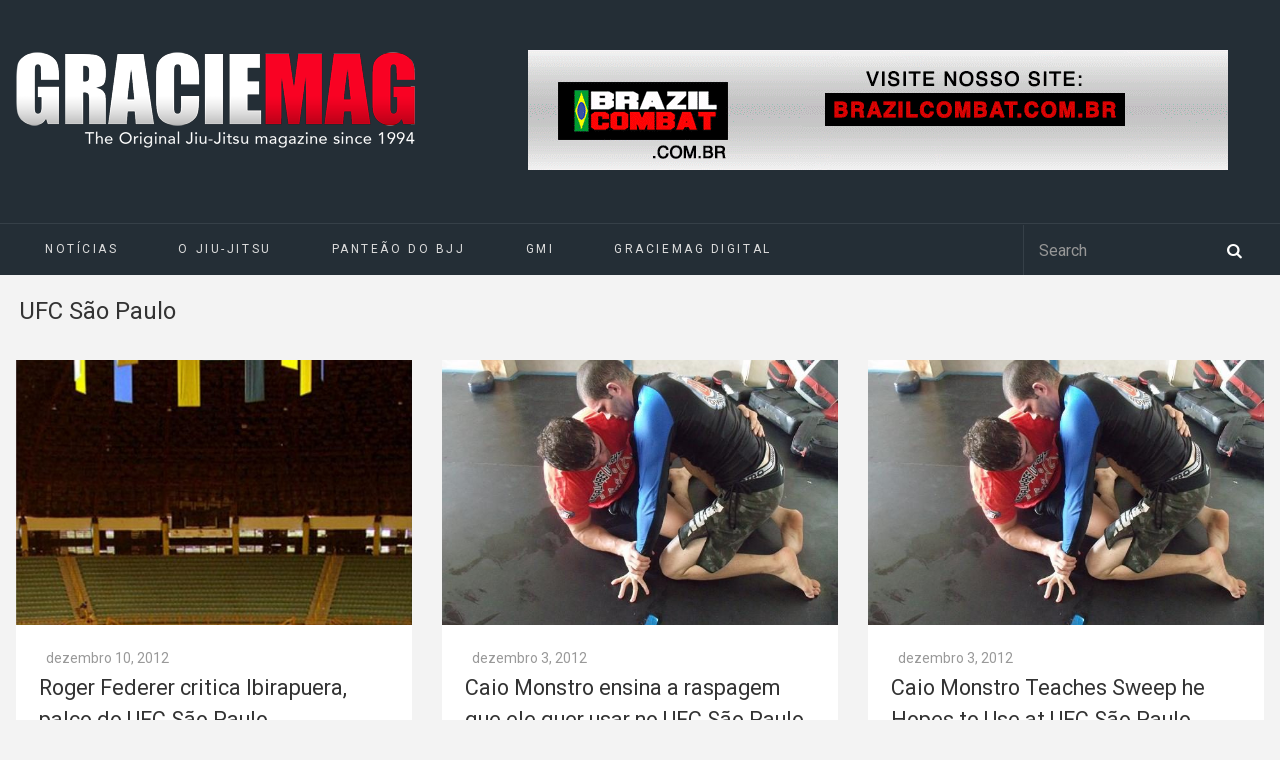

--- FILE ---
content_type: text/html; charset=UTF-8
request_url: https://www.graciemag.com/tag/ufc-sao-paulo/page/7/
body_size: 12832
content:
<!DOCTYPE html>
<html dir="ltr" lang="pt-BR" prefix="og: https://ogp.me/ns#">

<head>
	<meta charset="UTF-8">
		<meta name="viewport" content="width=device-width, initial-scale=1">
				<title>UFC São Paulo | Graciemag - Part 7Graciemag</title>
		<link rel="pingback" href="https://www.graciemag.com/xmlrpc.php">
	<!--[if lt IE 9]>
		<script src="https://www.graciemag.com/wp-content/themes/wpex-luxmag/js/plugins/html5.js"></script>
	<![endif]-->
	
		<!-- All in One SEO 4.9.3 - aioseo.com -->
	<meta name="robots" content="noindex, nofollow, max-image-preview:large" />
	<link rel="canonical" href="https://www.graciemag.com/tag/ufc-sao-paulo/page/7/" />
	<link rel="prev" href="https://www.graciemag.com/tag/ufc-sao-paulo/page/6/" />
	<meta name="generator" content="All in One SEO (AIOSEO) 4.9.3" />
		<script type="application/ld+json" class="aioseo-schema">
			{"@context":"https:\/\/schema.org","@graph":[{"@type":"BreadcrumbList","@id":"https:\/\/www.graciemag.com\/tag\/ufc-sao-paulo\/page\/7\/#breadcrumblist","itemListElement":[{"@type":"ListItem","@id":"https:\/\/www.graciemag.com#listItem","position":1,"name":"In\u00edcio","item":"https:\/\/www.graciemag.com","nextItem":{"@type":"ListItem","@id":"https:\/\/www.graciemag.com\/tag\/ufc-sao-paulo\/#listItem","name":"UFC S\u00e3o Paulo"}},{"@type":"ListItem","@id":"https:\/\/www.graciemag.com\/tag\/ufc-sao-paulo\/#listItem","position":2,"name":"UFC S\u00e3o Paulo","item":"https:\/\/www.graciemag.com\/tag\/ufc-sao-paulo\/","nextItem":{"@type":"ListItem","@id":"https:\/\/www.graciemag.com\/tag\/ufc-sao-paulo\/page\/7#listItem","name":"P\u00e1gina 7"},"previousItem":{"@type":"ListItem","@id":"https:\/\/www.graciemag.com#listItem","name":"In\u00edcio"}},{"@type":"ListItem","@id":"https:\/\/www.graciemag.com\/tag\/ufc-sao-paulo\/page\/7#listItem","position":3,"name":"P\u00e1gina 7","previousItem":{"@type":"ListItem","@id":"https:\/\/www.graciemag.com\/tag\/ufc-sao-paulo\/#listItem","name":"UFC S\u00e3o Paulo"}}]},{"@type":"CollectionPage","@id":"https:\/\/www.graciemag.com\/tag\/ufc-sao-paulo\/page\/7\/#collectionpage","url":"https:\/\/www.graciemag.com\/tag\/ufc-sao-paulo\/page\/7\/","name":"UFC S\u00e3o Paulo | Graciemag - Part 7","inLanguage":"pt-BR","isPartOf":{"@id":"https:\/\/www.graciemag.com\/#website"},"breadcrumb":{"@id":"https:\/\/www.graciemag.com\/tag\/ufc-sao-paulo\/page\/7\/#breadcrumblist"}},{"@type":"Organization","@id":"https:\/\/www.graciemag.com\/#organization","name":"Graciemag","description":"The Original Brazilian Jiu-Jitsu Magazine \u2014 BJJ news","url":"https:\/\/www.graciemag.com\/"},{"@type":"WebSite","@id":"https:\/\/www.graciemag.com\/#website","url":"https:\/\/www.graciemag.com\/","name":"Graciemag","description":"The Original Brazilian Jiu-Jitsu Magazine \u2014 BJJ news","inLanguage":"pt-BR","publisher":{"@id":"https:\/\/www.graciemag.com\/#organization"}}]}
		</script>
		<!-- All in One SEO -->


<!-- Google Tag Manager by PYS -->
    <script data-cfasync="false" data-pagespeed-no-defer>
	    window.dataLayerPYS = window.dataLayerPYS || [];
	</script>
<!-- End Google Tag Manager by PYS --><script type='application/javascript'  id='pys-version-script'>console.log('PixelYourSite Free version 11.1.5.2');</script>
<link rel='dns-prefetch' href='//static.addtoany.com' />
<link rel='dns-prefetch' href='//fonts.googleapis.com' />
<link rel="alternate" type="application/rss+xml" title="Feed para Graciemag &raquo;" href="https://www.graciemag.com/feed/" />
<link rel="alternate" type="application/rss+xml" title="Feed de tag para Graciemag &raquo; UFC São Paulo" href="https://www.graciemag.com/tag/ufc-sao-paulo/feed/" />
<style id='wp-img-auto-sizes-contain-inline-css' type='text/css'>
img:is([sizes=auto i],[sizes^="auto," i]){contain-intrinsic-size:3000px 1500px}
/*# sourceURL=wp-img-auto-sizes-contain-inline-css */
</style>
<link data-minify="1" rel='stylesheet' id='sgr-css' href='https://www.graciemag.com/wp-content/cache/min/1/wp-content/plugins/simple-google-recaptcha/sgr.css?ver=1748886755' type='text/css' media='all' />
<style id='wp-emoji-styles-inline-css' type='text/css'>

	img.wp-smiley, img.emoji {
		display: inline !important;
		border: none !important;
		box-shadow: none !important;
		height: 1em !important;
		width: 1em !important;
		margin: 0 0.07em !important;
		vertical-align: -0.1em !important;
		background: none !important;
		padding: 0 !important;
	}
/*# sourceURL=wp-emoji-styles-inline-css */
</style>
<style id='wp-block-library-inline-css' type='text/css'>
:root{--wp-block-synced-color:#7a00df;--wp-block-synced-color--rgb:122,0,223;--wp-bound-block-color:var(--wp-block-synced-color);--wp-editor-canvas-background:#ddd;--wp-admin-theme-color:#007cba;--wp-admin-theme-color--rgb:0,124,186;--wp-admin-theme-color-darker-10:#006ba1;--wp-admin-theme-color-darker-10--rgb:0,107,160.5;--wp-admin-theme-color-darker-20:#005a87;--wp-admin-theme-color-darker-20--rgb:0,90,135;--wp-admin-border-width-focus:2px}@media (min-resolution:192dpi){:root{--wp-admin-border-width-focus:1.5px}}.wp-element-button{cursor:pointer}:root .has-very-light-gray-background-color{background-color:#eee}:root .has-very-dark-gray-background-color{background-color:#313131}:root .has-very-light-gray-color{color:#eee}:root .has-very-dark-gray-color{color:#313131}:root .has-vivid-green-cyan-to-vivid-cyan-blue-gradient-background{background:linear-gradient(135deg,#00d084,#0693e3)}:root .has-purple-crush-gradient-background{background:linear-gradient(135deg,#34e2e4,#4721fb 50%,#ab1dfe)}:root .has-hazy-dawn-gradient-background{background:linear-gradient(135deg,#faaca8,#dad0ec)}:root .has-subdued-olive-gradient-background{background:linear-gradient(135deg,#fafae1,#67a671)}:root .has-atomic-cream-gradient-background{background:linear-gradient(135deg,#fdd79a,#004a59)}:root .has-nightshade-gradient-background{background:linear-gradient(135deg,#330968,#31cdcf)}:root .has-midnight-gradient-background{background:linear-gradient(135deg,#020381,#2874fc)}:root{--wp--preset--font-size--normal:16px;--wp--preset--font-size--huge:42px}.has-regular-font-size{font-size:1em}.has-larger-font-size{font-size:2.625em}.has-normal-font-size{font-size:var(--wp--preset--font-size--normal)}.has-huge-font-size{font-size:var(--wp--preset--font-size--huge)}.has-text-align-center{text-align:center}.has-text-align-left{text-align:left}.has-text-align-right{text-align:right}.has-fit-text{white-space:nowrap!important}#end-resizable-editor-section{display:none}.aligncenter{clear:both}.items-justified-left{justify-content:flex-start}.items-justified-center{justify-content:center}.items-justified-right{justify-content:flex-end}.items-justified-space-between{justify-content:space-between}.screen-reader-text{border:0;clip-path:inset(50%);height:1px;margin:-1px;overflow:hidden;padding:0;position:absolute;width:1px;word-wrap:normal!important}.screen-reader-text:focus{background-color:#ddd;clip-path:none;color:#444;display:block;font-size:1em;height:auto;left:5px;line-height:normal;padding:15px 23px 14px;text-decoration:none;top:5px;width:auto;z-index:100000}html :where(.has-border-color){border-style:solid}html :where([style*=border-top-color]){border-top-style:solid}html :where([style*=border-right-color]){border-right-style:solid}html :where([style*=border-bottom-color]){border-bottom-style:solid}html :where([style*=border-left-color]){border-left-style:solid}html :where([style*=border-width]){border-style:solid}html :where([style*=border-top-width]){border-top-style:solid}html :where([style*=border-right-width]){border-right-style:solid}html :where([style*=border-bottom-width]){border-bottom-style:solid}html :where([style*=border-left-width]){border-left-style:solid}html :where(img[class*=wp-image-]){height:auto;max-width:100%}:where(figure){margin:0 0 1em}html :where(.is-position-sticky){--wp-admin--admin-bar--position-offset:var(--wp-admin--admin-bar--height,0px)}@media screen and (max-width:600px){html :where(.is-position-sticky){--wp-admin--admin-bar--position-offset:0px}}

/*# sourceURL=wp-block-library-inline-css */
</style><style id='wp-block-paragraph-inline-css' type='text/css'>
.is-small-text{font-size:.875em}.is-regular-text{font-size:1em}.is-large-text{font-size:2.25em}.is-larger-text{font-size:3em}.has-drop-cap:not(:focus):first-letter{float:left;font-size:8.4em;font-style:normal;font-weight:100;line-height:.68;margin:.05em .1em 0 0;text-transform:uppercase}body.rtl .has-drop-cap:not(:focus):first-letter{float:none;margin-left:.1em}p.has-drop-cap.has-background{overflow:hidden}:root :where(p.has-background){padding:1.25em 2.375em}:where(p.has-text-color:not(.has-link-color)) a{color:inherit}p.has-text-align-left[style*="writing-mode:vertical-lr"],p.has-text-align-right[style*="writing-mode:vertical-rl"]{rotate:180deg}
/*# sourceURL=https://www.graciemag.com/wp-includes/blocks/paragraph/style.min.css */
</style>
<style id='global-styles-inline-css' type='text/css'>
:root{--wp--preset--aspect-ratio--square: 1;--wp--preset--aspect-ratio--4-3: 4/3;--wp--preset--aspect-ratio--3-4: 3/4;--wp--preset--aspect-ratio--3-2: 3/2;--wp--preset--aspect-ratio--2-3: 2/3;--wp--preset--aspect-ratio--16-9: 16/9;--wp--preset--aspect-ratio--9-16: 9/16;--wp--preset--color--black: #000000;--wp--preset--color--cyan-bluish-gray: #abb8c3;--wp--preset--color--white: #ffffff;--wp--preset--color--pale-pink: #f78da7;--wp--preset--color--vivid-red: #cf2e2e;--wp--preset--color--luminous-vivid-orange: #ff6900;--wp--preset--color--luminous-vivid-amber: #fcb900;--wp--preset--color--light-green-cyan: #7bdcb5;--wp--preset--color--vivid-green-cyan: #00d084;--wp--preset--color--pale-cyan-blue: #8ed1fc;--wp--preset--color--vivid-cyan-blue: #0693e3;--wp--preset--color--vivid-purple: #9b51e0;--wp--preset--gradient--vivid-cyan-blue-to-vivid-purple: linear-gradient(135deg,rgb(6,147,227) 0%,rgb(155,81,224) 100%);--wp--preset--gradient--light-green-cyan-to-vivid-green-cyan: linear-gradient(135deg,rgb(122,220,180) 0%,rgb(0,208,130) 100%);--wp--preset--gradient--luminous-vivid-amber-to-luminous-vivid-orange: linear-gradient(135deg,rgb(252,185,0) 0%,rgb(255,105,0) 100%);--wp--preset--gradient--luminous-vivid-orange-to-vivid-red: linear-gradient(135deg,rgb(255,105,0) 0%,rgb(207,46,46) 100%);--wp--preset--gradient--very-light-gray-to-cyan-bluish-gray: linear-gradient(135deg,rgb(238,238,238) 0%,rgb(169,184,195) 100%);--wp--preset--gradient--cool-to-warm-spectrum: linear-gradient(135deg,rgb(74,234,220) 0%,rgb(151,120,209) 20%,rgb(207,42,186) 40%,rgb(238,44,130) 60%,rgb(251,105,98) 80%,rgb(254,248,76) 100%);--wp--preset--gradient--blush-light-purple: linear-gradient(135deg,rgb(255,206,236) 0%,rgb(152,150,240) 100%);--wp--preset--gradient--blush-bordeaux: linear-gradient(135deg,rgb(254,205,165) 0%,rgb(254,45,45) 50%,rgb(107,0,62) 100%);--wp--preset--gradient--luminous-dusk: linear-gradient(135deg,rgb(255,203,112) 0%,rgb(199,81,192) 50%,rgb(65,88,208) 100%);--wp--preset--gradient--pale-ocean: linear-gradient(135deg,rgb(255,245,203) 0%,rgb(182,227,212) 50%,rgb(51,167,181) 100%);--wp--preset--gradient--electric-grass: linear-gradient(135deg,rgb(202,248,128) 0%,rgb(113,206,126) 100%);--wp--preset--gradient--midnight: linear-gradient(135deg,rgb(2,3,129) 0%,rgb(40,116,252) 100%);--wp--preset--font-size--small: 13px;--wp--preset--font-size--medium: 20px;--wp--preset--font-size--large: 36px;--wp--preset--font-size--x-large: 42px;--wp--preset--spacing--20: 0.44rem;--wp--preset--spacing--30: 0.67rem;--wp--preset--spacing--40: 1rem;--wp--preset--spacing--50: 1.5rem;--wp--preset--spacing--60: 2.25rem;--wp--preset--spacing--70: 3.38rem;--wp--preset--spacing--80: 5.06rem;--wp--preset--shadow--natural: 6px 6px 9px rgba(0, 0, 0, 0.2);--wp--preset--shadow--deep: 12px 12px 50px rgba(0, 0, 0, 0.4);--wp--preset--shadow--sharp: 6px 6px 0px rgba(0, 0, 0, 0.2);--wp--preset--shadow--outlined: 6px 6px 0px -3px rgb(255, 255, 255), 6px 6px rgb(0, 0, 0);--wp--preset--shadow--crisp: 6px 6px 0px rgb(0, 0, 0);}:where(.is-layout-flex){gap: 0.5em;}:where(.is-layout-grid){gap: 0.5em;}body .is-layout-flex{display: flex;}.is-layout-flex{flex-wrap: wrap;align-items: center;}.is-layout-flex > :is(*, div){margin: 0;}body .is-layout-grid{display: grid;}.is-layout-grid > :is(*, div){margin: 0;}:where(.wp-block-columns.is-layout-flex){gap: 2em;}:where(.wp-block-columns.is-layout-grid){gap: 2em;}:where(.wp-block-post-template.is-layout-flex){gap: 1.25em;}:where(.wp-block-post-template.is-layout-grid){gap: 1.25em;}.has-black-color{color: var(--wp--preset--color--black) !important;}.has-cyan-bluish-gray-color{color: var(--wp--preset--color--cyan-bluish-gray) !important;}.has-white-color{color: var(--wp--preset--color--white) !important;}.has-pale-pink-color{color: var(--wp--preset--color--pale-pink) !important;}.has-vivid-red-color{color: var(--wp--preset--color--vivid-red) !important;}.has-luminous-vivid-orange-color{color: var(--wp--preset--color--luminous-vivid-orange) !important;}.has-luminous-vivid-amber-color{color: var(--wp--preset--color--luminous-vivid-amber) !important;}.has-light-green-cyan-color{color: var(--wp--preset--color--light-green-cyan) !important;}.has-vivid-green-cyan-color{color: var(--wp--preset--color--vivid-green-cyan) !important;}.has-pale-cyan-blue-color{color: var(--wp--preset--color--pale-cyan-blue) !important;}.has-vivid-cyan-blue-color{color: var(--wp--preset--color--vivid-cyan-blue) !important;}.has-vivid-purple-color{color: var(--wp--preset--color--vivid-purple) !important;}.has-black-background-color{background-color: var(--wp--preset--color--black) !important;}.has-cyan-bluish-gray-background-color{background-color: var(--wp--preset--color--cyan-bluish-gray) !important;}.has-white-background-color{background-color: var(--wp--preset--color--white) !important;}.has-pale-pink-background-color{background-color: var(--wp--preset--color--pale-pink) !important;}.has-vivid-red-background-color{background-color: var(--wp--preset--color--vivid-red) !important;}.has-luminous-vivid-orange-background-color{background-color: var(--wp--preset--color--luminous-vivid-orange) !important;}.has-luminous-vivid-amber-background-color{background-color: var(--wp--preset--color--luminous-vivid-amber) !important;}.has-light-green-cyan-background-color{background-color: var(--wp--preset--color--light-green-cyan) !important;}.has-vivid-green-cyan-background-color{background-color: var(--wp--preset--color--vivid-green-cyan) !important;}.has-pale-cyan-blue-background-color{background-color: var(--wp--preset--color--pale-cyan-blue) !important;}.has-vivid-cyan-blue-background-color{background-color: var(--wp--preset--color--vivid-cyan-blue) !important;}.has-vivid-purple-background-color{background-color: var(--wp--preset--color--vivid-purple) !important;}.has-black-border-color{border-color: var(--wp--preset--color--black) !important;}.has-cyan-bluish-gray-border-color{border-color: var(--wp--preset--color--cyan-bluish-gray) !important;}.has-white-border-color{border-color: var(--wp--preset--color--white) !important;}.has-pale-pink-border-color{border-color: var(--wp--preset--color--pale-pink) !important;}.has-vivid-red-border-color{border-color: var(--wp--preset--color--vivid-red) !important;}.has-luminous-vivid-orange-border-color{border-color: var(--wp--preset--color--luminous-vivid-orange) !important;}.has-luminous-vivid-amber-border-color{border-color: var(--wp--preset--color--luminous-vivid-amber) !important;}.has-light-green-cyan-border-color{border-color: var(--wp--preset--color--light-green-cyan) !important;}.has-vivid-green-cyan-border-color{border-color: var(--wp--preset--color--vivid-green-cyan) !important;}.has-pale-cyan-blue-border-color{border-color: var(--wp--preset--color--pale-cyan-blue) !important;}.has-vivid-cyan-blue-border-color{border-color: var(--wp--preset--color--vivid-cyan-blue) !important;}.has-vivid-purple-border-color{border-color: var(--wp--preset--color--vivid-purple) !important;}.has-vivid-cyan-blue-to-vivid-purple-gradient-background{background: var(--wp--preset--gradient--vivid-cyan-blue-to-vivid-purple) !important;}.has-light-green-cyan-to-vivid-green-cyan-gradient-background{background: var(--wp--preset--gradient--light-green-cyan-to-vivid-green-cyan) !important;}.has-luminous-vivid-amber-to-luminous-vivid-orange-gradient-background{background: var(--wp--preset--gradient--luminous-vivid-amber-to-luminous-vivid-orange) !important;}.has-luminous-vivid-orange-to-vivid-red-gradient-background{background: var(--wp--preset--gradient--luminous-vivid-orange-to-vivid-red) !important;}.has-very-light-gray-to-cyan-bluish-gray-gradient-background{background: var(--wp--preset--gradient--very-light-gray-to-cyan-bluish-gray) !important;}.has-cool-to-warm-spectrum-gradient-background{background: var(--wp--preset--gradient--cool-to-warm-spectrum) !important;}.has-blush-light-purple-gradient-background{background: var(--wp--preset--gradient--blush-light-purple) !important;}.has-blush-bordeaux-gradient-background{background: var(--wp--preset--gradient--blush-bordeaux) !important;}.has-luminous-dusk-gradient-background{background: var(--wp--preset--gradient--luminous-dusk) !important;}.has-pale-ocean-gradient-background{background: var(--wp--preset--gradient--pale-ocean) !important;}.has-electric-grass-gradient-background{background: var(--wp--preset--gradient--electric-grass) !important;}.has-midnight-gradient-background{background: var(--wp--preset--gradient--midnight) !important;}.has-small-font-size{font-size: var(--wp--preset--font-size--small) !important;}.has-medium-font-size{font-size: var(--wp--preset--font-size--medium) !important;}.has-large-font-size{font-size: var(--wp--preset--font-size--large) !important;}.has-x-large-font-size{font-size: var(--wp--preset--font-size--x-large) !important;}
/*# sourceURL=global-styles-inline-css */
</style>

<style id='classic-theme-styles-inline-css' type='text/css'>
/*! This file is auto-generated */
.wp-block-button__link{color:#fff;background-color:#32373c;border-radius:9999px;box-shadow:none;text-decoration:none;padding:calc(.667em + 2px) calc(1.333em + 2px);font-size:1.125em}.wp-block-file__button{background:#32373c;color:#fff;text-decoration:none}
/*# sourceURL=/wp-includes/css/classic-themes.min.css */
</style>
<link data-minify="1" rel='stylesheet' id='parent-style-css' href='https://www.graciemag.com/wp-content/cache/min/1/wp-content/themes/wpex-luxmag/style.css?ver=1748886755' type='text/css' media='all' />
<link data-minify="1" rel='stylesheet' id='wpex-style-css' href='https://www.graciemag.com/wp-content/cache/min/1/wp-content/themes/graciemag/style.css?ver=1748886755' type='text/css' media='all' />
<link rel='stylesheet' id='wpex-google-font-source-sans-pro-css' href='https://fonts.googleapis.com/css?family=Source+Sans+Pro%3A300%2C400%2C600%2C700&#038;subset=latin%2Cvietnamese%2Clatin-ext&#038;ver=6.9' type='text/css' media='all' />
<link rel='stylesheet' id='addtoany-css' href='https://www.graciemag.com/wp-content/plugins/add-to-any/addtoany.min.css?ver=1.16' type='text/css' media='all' />
<script type="text/javascript" id="sgr-js-extra">
/* <![CDATA[ */
var sgr = {"sgr_site_key":"6LcV5YAcAAAAAL9dGmHrBJYgEVh101nRD5Rvh2lY"};
//# sourceURL=sgr-js-extra
/* ]]> */
</script>
<script data-minify="1" type="text/javascript" src="https://www.graciemag.com/wp-content/cache/min/1/wp-content/plugins/simple-google-recaptcha/sgr.js?ver=1748886755" id="sgr-js"></script>
<script type="text/javascript" id="addtoany-core-js-before">
/* <![CDATA[ */
window.a2a_config=window.a2a_config||{};a2a_config.callbacks=[];a2a_config.overlays=[];a2a_config.templates={};a2a_localize = {
	Share: "Share",
	Save: "Save",
	Subscribe: "Subscribe",
	Email: "Email",
	Bookmark: "Bookmark",
	ShowAll: "Show all",
	ShowLess: "Show less",
	FindServices: "Find service(s)",
	FindAnyServiceToAddTo: "Instantly find any service to add to",
	PoweredBy: "Powered by",
	ShareViaEmail: "Share via email",
	SubscribeViaEmail: "Subscribe via email",
	BookmarkInYourBrowser: "Bookmark in your browser",
	BookmarkInstructions: "Press Ctrl+D or \u2318+D to bookmark this page",
	AddToYourFavorites: "Add to your favorites",
	SendFromWebOrProgram: "Send from any email address or email program",
	EmailProgram: "Email program",
	More: "More&#8230;",
	ThanksForSharing: "Thanks for sharing!",
	ThanksForFollowing: "Thanks for following!"
};


//# sourceURL=addtoany-core-js-before
/* ]]> */
</script>
<script type="text/javascript" defer src="https://static.addtoany.com/menu/page.js" id="addtoany-core-js"></script>
<script type="text/javascript" src="https://www.graciemag.com/wp-includes/js/jquery/jquery.min.js?ver=3.7.1" id="jquery-core-js"></script>
<script type="text/javascript" src="https://www.graciemag.com/wp-includes/js/jquery/jquery-migrate.min.js?ver=3.4.1" id="jquery-migrate-js"></script>
<script type="text/javascript" defer src="https://www.graciemag.com/wp-content/plugins/add-to-any/addtoany.min.js?ver=1.1" id="addtoany-jquery-js"></script>
<script type="text/javascript" src="https://www.graciemag.com/wp-content/plugins/pixelyoursite/dist/scripts/jquery.bind-first-0.2.3.min.js?ver=0.2.3" id="jquery-bind-first-js"></script>
<script type="text/javascript" src="https://www.graciemag.com/wp-content/plugins/pixelyoursite/dist/scripts/js.cookie-2.1.3.min.js?ver=2.1.3" id="js-cookie-pys-js"></script>
<script type="text/javascript" src="https://www.graciemag.com/wp-content/plugins/pixelyoursite/dist/scripts/tld.min.js?ver=2.3.1" id="js-tld-js"></script>
<script type="text/javascript" id="pys-js-extra">
/* <![CDATA[ */
var pysOptions = {"staticEvents":[],"dynamicEvents":[],"triggerEvents":[],"triggerEventTypes":[],"ga":{"trackingIds":["UA-11804139-1"],"commentEventEnabled":true,"downloadEnabled":true,"formEventEnabled":true,"crossDomainEnabled":false,"crossDomainAcceptIncoming":false,"crossDomainDomains":[],"isDebugEnabled":[],"serverContainerUrls":{"UA-11804139-1":{"enable_server_container":"","server_container_url":"","transport_url":""}},"additionalConfig":{"UA-11804139-1":{"first_party_collection":true}},"disableAdvertisingFeatures":false,"disableAdvertisingPersonalization":false,"wooVariableAsSimple":true,"custom_page_view_event":false},"debug":"","siteUrl":"https://www.graciemag.com","ajaxUrl":"https://www.graciemag.com/wp-admin/admin-ajax.php","ajax_event":"bc0e49dc20","enable_remove_download_url_param":"1","cookie_duration":"7","last_visit_duration":"60","enable_success_send_form":"","ajaxForServerEvent":"1","ajaxForServerStaticEvent":"1","useSendBeacon":"1","send_external_id":"1","external_id_expire":"180","track_cookie_for_subdomains":"1","google_consent_mode":"1","gdpr":{"ajax_enabled":false,"all_disabled_by_api":false,"facebook_disabled_by_api":false,"analytics_disabled_by_api":false,"google_ads_disabled_by_api":false,"pinterest_disabled_by_api":false,"bing_disabled_by_api":false,"reddit_disabled_by_api":false,"externalID_disabled_by_api":false,"facebook_prior_consent_enabled":true,"analytics_prior_consent_enabled":true,"google_ads_prior_consent_enabled":null,"pinterest_prior_consent_enabled":true,"bing_prior_consent_enabled":true,"cookiebot_integration_enabled":false,"cookiebot_facebook_consent_category":"marketing","cookiebot_analytics_consent_category":"statistics","cookiebot_tiktok_consent_category":"marketing","cookiebot_google_ads_consent_category":"marketing","cookiebot_pinterest_consent_category":"marketing","cookiebot_bing_consent_category":"marketing","consent_magic_integration_enabled":false,"real_cookie_banner_integration_enabled":false,"cookie_notice_integration_enabled":false,"cookie_law_info_integration_enabled":false,"analytics_storage":{"enabled":true,"value":"granted","filter":false},"ad_storage":{"enabled":true,"value":"granted","filter":false},"ad_user_data":{"enabled":true,"value":"granted","filter":false},"ad_personalization":{"enabled":true,"value":"granted","filter":false}},"cookie":{"disabled_all_cookie":false,"disabled_start_session_cookie":false,"disabled_advanced_form_data_cookie":false,"disabled_landing_page_cookie":false,"disabled_first_visit_cookie":false,"disabled_trafficsource_cookie":false,"disabled_utmTerms_cookie":false,"disabled_utmId_cookie":false},"tracking_analytics":{"TrafficSource":"direct","TrafficLanding":"undefined","TrafficUtms":[],"TrafficUtmsId":[]},"GATags":{"ga_datalayer_type":"default","ga_datalayer_name":"dataLayerPYS"},"woo":{"enabled":false},"edd":{"enabled":false},"cache_bypass":"1769418898"};
//# sourceURL=pys-js-extra
/* ]]> */
</script>
<script data-minify="1" type="text/javascript" src="https://www.graciemag.com/wp-content/cache/min/1/wp-content/plugins/pixelyoursite/dist/scripts/public.js?ver=1748886755" id="pys-js"></script>
<link rel="https://api.w.org/" href="https://www.graciemag.com/wp-json/" /><link rel="alternate" title="JSON" type="application/json" href="https://www.graciemag.com/wp-json/wp/v2/tags/11626" /><link rel="EditURI" type="application/rsd+xml" title="RSD" href="https://www.graciemag.com/xmlrpc.php?rsd" />

<!-- This site is using AdRotate v5.4.2 Professional to display their advertisements - https://ajdg.solutions/products/adrotate-for-wordpress/ -->
<!-- AdRotate CSS -->
<style type="text/css" media="screen">
	.g { margin:0px; padding:0px; overflow:hidden; line-height:1; zoom:1; }
	.g img { height:auto; }
	.g-col { position:relative; float:left; }
	.g-col:first-child { margin-left: 0; }
	.g-col:last-child { margin-right: 0; }
	@media only screen and (max-width: 480px) {
		.g-col, .g-dyn, .g-single { width:100%; margin-left:0; margin-right:0; }
	}
</style>
<!-- /AdRotate CSS -->

<script type='text/javascript' data-cfasync='false'>var _mmunch = {'front': false, 'page': false, 'post': false, 'category': false, 'author': false, 'search': false, 'attachment': false, 'tag': false};_mmunch['tag'] = true;</script><script data-cfasync="false" src="//a.mailmunch.co/app/v1/site.js" id="mailmunch-script" data-plugin="mc_mm" data-mailmunch-site-id="296447" async></script><!-- Theme Customizer Styling Options -->
<style type="text/css">
#site-navigation-wrap .dropdown-menu ul{ background:#242e36 !important; }#site-navigation-wrap .dropdown-menu ul{ border-color:#242e36 !important; }#site-navigation .dropdown-menu ul li{ border-color:#242e36 !important; }
</style>        <script>

      window.OneSignalDeferred = window.OneSignalDeferred || [];

      OneSignalDeferred.push(function(OneSignal) {
        var oneSignal_options = {};
        window._oneSignalInitOptions = oneSignal_options;

        oneSignal_options['serviceWorkerParam'] = { scope: '/' };
oneSignal_options['serviceWorkerPath'] = 'OneSignalSDKWorker.js.php';

        OneSignal.Notifications.setDefaultUrl("https://www.graciemag.com");

        oneSignal_options['wordpress'] = true;
oneSignal_options['appId'] = '318d12a8-8317-4950-a264-4e1196db4fc0';
oneSignal_options['allowLocalhostAsSecureOrigin'] = true;
oneSignal_options['httpPermissionRequest'] = { };
oneSignal_options['httpPermissionRequest']['enable'] = true;
oneSignal_options['welcomeNotification'] = { };
oneSignal_options['welcomeNotification']['title'] = "";
oneSignal_options['welcomeNotification']['message'] = "";
oneSignal_options['subdomainName'] = "graciemag";
oneSignal_options['promptOptions'] = { };
oneSignal_options['notifyButton'] = { };
oneSignal_options['notifyButton']['enable'] = true;
oneSignal_options['notifyButton']['position'] = 'bottom-left';
oneSignal_options['notifyButton']['theme'] = 'default';
oneSignal_options['notifyButton']['size'] = 'medium';
oneSignal_options['notifyButton']['showCredit'] = true;
oneSignal_options['notifyButton']['text'] = {};
              OneSignal.init(window._oneSignalInitOptions);
              OneSignal.Slidedown.promptPush()      });

      function documentInitOneSignal() {
        var oneSignal_elements = document.getElementsByClassName("OneSignal-prompt");

        var oneSignalLinkClickHandler = function(event) { OneSignal.Notifications.requestPermission(); event.preventDefault(); };        for(var i = 0; i < oneSignal_elements.length; i++)
          oneSignal_elements[i].addEventListener('click', oneSignalLinkClickHandler, false);
      }

      if (document.readyState === 'complete') {
           documentInitOneSignal();
      }
      else {
           window.addEventListener("load", function(event){
               documentInitOneSignal();
          });
      }
    </script>
<link rel="icon" href="https://www.graciemag.com/wp-content/uploads/2023/08/cropped-WhatsApp-Image-2023-08-09-at-20.29.31-32x32.jpeg" sizes="32x32" />
<link rel="icon" href="https://www.graciemag.com/wp-content/uploads/2023/08/cropped-WhatsApp-Image-2023-08-09-at-20.29.31-192x192.jpeg" sizes="192x192" />
<link rel="apple-touch-icon" href="https://www.graciemag.com/wp-content/uploads/2023/08/cropped-WhatsApp-Image-2023-08-09-at-20.29.31-180x180.jpeg" />
<meta name="msapplication-TileImage" content="https://www.graciemag.com/wp-content/uploads/2023/08/cropped-WhatsApp-Image-2023-08-09-at-20.29.31-270x270.jpeg" />


<!-- <link rel="shortcut icon" href="https://www.mrandmrssmith.com/v7e94c24c3b8/images/5e1e6b8.png" /> -->
<script type='text/javascript'>
	// referência para scripts internos
	var BASE_URL = 'https://www.graciemag.com';
</script>


<meta name="generator" content="WP Rocket 3.20.2" data-wpr-features="wpr_minify_js wpr_minify_css wpr_desktop" /></head>

<body class="archive paged tag tag-ufc-sao-paulo tag-11626 paged-7 tag-paged-7 wp-theme-wpex-luxmag wp-child-theme-graciemag metaslider-plugin wpex-theme responsive default-skin  entry-columns-3 no-sidebar">

	<div data-rocket-location-hash="354a136614c3fbeb1e30efe50317b5d9" id="wrap" class="clr">

	<div data-rocket-location-hash="9ca293483857beeeb602830b63781aeb" id="wrap-header-menu">

	<div data-rocket-location-hash="ecbe5eed4a6f3f6b49cf1240067e7f58" id="header-wrap" class="clr">
			<div class="for-desktop" >
							</div>
			<header id="header" class="site-header clr container" role="banner">
				<div class="site-branding clr">
					<div class="logo">
						<a href="https://www.graciemag.com" >
							<img src="https://www.graciemag.com/wp-content/uploads/2016/11/logotipo-graciemag-horizontal.png" alt="GracieMag" >
						</a>
					</div>
					<div class="ad_super_banner">
						<div class="for-desktop"> <div class="g g-1"><div class="g-single a-42"><a class="gofollow" data-track="NDIsMSwxLDYw" href="http://www.brazilcombat.com.br" target="_blank"><img src="https://www.graciemag.com/wp-content/uploads/2017/02/TOP-BRAZIL-COMBAT.gif" /></a></div></div> </div>
						<div class="for-mobile">  </div>
					</div>
																				</div><!-- .site-branding -->
							</header><!-- #header -->
		</div><!-- #header-wrap -->

		<div data-rocket-location-hash="35bd74a8c9da67e118f63b9fcb2dd866" id="site-navigation-wrap" class="clr sticky-nav">
			<div id="site-navigation-inner" class="clr">
				<nav id="site-navigation" class="navigation main-navigation clr container" role="navigation">
					<a class="custom_logo" href="https://www.graciemag.com" >
						<img src="https://www.graciemag.com/wp-content/uploads/2016/11/logotipo-graciemag-horizontal-sticky.png" alt="GracieMag" >
					</a>
											<a href="https://www.graciemag.com" class="navigation-home">Home</a>
						<a href="#mobile-nav" class="navigation-toggle">
							<span class="fa fa-bars navigation-toggle-icon"></span>
							<!-- <span class="navigation-toggle-text">
								Click here to navigate							</span> -->
						</a>
						<div class="menu-main-menu-container"><ul id="menu-main-menu" class="main-nav dropdown-menu sf-menu"><li id="menu-item-198664" class="menu-item menu-item-type-taxonomy menu-item-object-category menu-item-has-children dropdown menu-item-198664"><a href="https://www.graciemag.com/category/noticias/">Notícias</a>
<ul class="sub-menu">
	<li id="menu-item-198667" class="menu-item menu-item-type-taxonomy menu-item-object-category menu-item-198667"><a href="https://www.graciemag.com/category/fotos-videos/">Fotos e Videos</a></li>
	<li id="menu-item-198669" class="menu-item menu-item-type-taxonomy menu-item-object-category menu-item-198669"><a href="https://www.graciemag.com/category/revistas/">Revistas</a></li>
</ul>
</li>
<li id="menu-item-198671" class="menu-item menu-item-type-post_type menu-item-object-page menu-item-198671"><a href="https://www.graciemag.com/historia-do-jiu-jitsu/">O Jiu-Jitsu</a></li>
<li id="menu-item-222487" class="menu-item menu-item-type-post_type menu-item-object-page menu-item-222487"><a href="https://www.graciemag.com/panteao-do-bjj/">Panteão do BJJ</a></li>
<li id="menu-item-224463" class="menu-item menu-item-type-post_type menu-item-object-page menu-item-224463"><a href="https://www.graciemag.com/gmi/">GMI</a></li>
<li id="menu-item-203374" class="menu-item menu-item-type-custom menu-item-object-custom menu-item-203374"><a target="_blank" href="https://graciemagshop.com.br/revista-digital/">GRACIEMAG DIGITAL</a></li>
</ul></div>												<a href="#" class="header-search-icon" title="Search">
			<span class="fa fa-search"></span>
		</a><!-- .header-search-icon -->
					</nav><!-- #site-navigation -->
				<div class="for-mobile">
									</div>
			</div><!-- #site-navigation-inner -->
		</div><!-- #site-navigation-wrap -->
		</div>
		<div data-rocket-location-hash="49ec8d6cc16b24b4cacd175807612388" class="site-main-wrap clr">
			<div data-rocket-location-hash="fe3ee36d1665b65dd85470e207f1f168" id="main" class="site-main clr container">
					<div class="search-overlay clr">
			<form method="get" id="searchform" class="overlay-searchform" action="https://www.graciemag.com/" role="search">
				<input type="search" class="field" name="s" id="s" value="Search" onfocus="if(this.value==this.defaultValue)this.value='';" onblur="if(this.value=='')this.value=this.defaultValue;" autocomplete="off" />
			</form>
		</div><!-- .search-overlay -->
	
	<div id="primary" class="content-area clr">
		<header class="archive-header clr">
			<h1 class="archive-header-title">UFC São Paulo</h1>
						<nav class="site-breadcrumbs clr"><div class="breadcrumb-trail clr"><span itemscope="" itemtype="http://data-vocabulary.org/Breadcrumb">
							<a href="https://www.graciemag.com" title="Graciemag" rel="home" class="trail-begin">
								<span itemprop="title"><i class="fa fa-home"></i> Home</span>
							</a>
						</span> <span class="sep"><span class="breadcrumbs-sep fa fa-caret-right"></span></span> <span class="trail-end">UFC São Paulo</span></div></nav>		</header><!-- .archive-header -->
		<div id="content" class="site-content left-content clr" role="main">
							<div id="blog-wrap" class="clr masonry-grid">
												<div class="row clr">
						
	<article id="post-88898" class="post-88898 post type-post status-publish format-standard has-post-thumbnail hentry category-noticias category-sem-categoria tag-ginasio-do-ibirapuera tag-ibirapuera tag-jiu-jitsu tag-michael-bisping tag-mma tag-roger-fe tag-tenis tag-ufc tag-ufc-sao-paulo tag-ufc-sp tag-vitor-belfort span_1_of_3 masonry-entry col-1 loop-entry col clr cat-12554 cat-1">
		<div class="loop-entry-inner clr">
							<div class="loop-entry-media clr custom-thumb-box">
					<figure class="loop-entry-thumbnail">
												<a href="https://www.graciemag.com/mma-idolo-do-tenis-critica-instalacoes-do-ufc-sao-paulo/" title="Roger Federer critica Ibirapuera, palco do UFC São Paulo">
																				<div class="post-thumbnail">
								<img src="https://www.graciemag.com/wp-content/uploads/2012/12/GinC3A1sio-do-Ibirapuera1-3-546x450.jpg" alt="Instalações e calor atrapalham atletas no Ibirapuera (Foto: Prefeitura de S. Paulo)" />
							</div>

														<span class="overlay"></span>
						</a>
					</figure><!-- .loop-entry-thumbnail -->
				</div><!-- .loop-entry-media -->
						<div class="loop-entry-content clr">
				<header>
								<div class="loop-entry-meta clr">
									<div class="loop-entry-meta-date">
							<span class="fa fa-clock-o"></span>dezembro 10, 2012						</div>
								</div><!-- .loop-entry-meta -->

				
							<h2 class="loop-entry-title"><a href="https://www.graciemag.com/mma-idolo-do-tenis-critica-instalacoes-do-ufc-sao-paulo/" title="Roger Federer critica Ibirapuera, palco do UFC São Paulo">Roger Federer critica Ibirapuera, palco do UFC São Paulo</a></h2>
				</header>
				<div class="loop-entry-excerpt entry clr">
					Enquanto o Ultimate não chega a São Paulo, outros grandes eventos têm ocorrido no Ginásio do Ibirapuera, complexo paulista que vai receber a sétima edição&hellip;<div class="wpex-readmore">
			<a href="https://www.graciemag.com/mma-idolo-do-tenis-critica-instalacoes-do-ufc-sao-paulo/" title="Leia mais" rel="bookmark"><span class="text">Leia mais</span><span class="arrow">&rarr;</span></a>
		</div>				</div><!-- .loop-entry-excerpt -->
			</div><!-- .loop-entry-content -->
		</div><!-- .loop-entry-inner -->
	</article><!-- .loop-entry -->


	<article id="post-196511" class="post-196511 post type-post status-publish format-standard has-post-thumbnail hentry category-noticias category-sem-categoria tag-andrew-craig tag-ben-rothwell tag-c-j-keith tag-caio-magalhaes tag-cb-dollaway tag-chave-de-panturrilha tag-daniel-sarafian tag-diego-nunes tag-edson-barbosa tag-francisco-massaranduba tag-gabriel-napao tag-george-roop tag-ginasio-do-ibirapuera tag-godofredo-pepey tag-iuri-marajo tag-jiu-jitsu tag-justin-salas tag-khabib-nurmagomedov tag-michael-bisping tag-michael-kuiper tag-miltinho-vieira tag-mma tag-nik-lentz tag-raspagem tag-roger-hollett tag-ronny-markes tag-sao-paulo tag-tiago-tavares tag-ufc-sao-paulo tag-vitor-belfort tag-wagner-caldeirao span_1_of_3 masonry-entry col-2 loop-entry col clr cat-12554 cat-1">
		<div class="loop-entry-inner clr">
							<div class="loop-entry-media clr custom-thumb-box">
					<figure class="loop-entry-thumbnail">
												<a href="https://www.graciemag.com/caio-monstro-ensina-a-raspagem-que-ele-quer-usar-no-ufc-sao-paulo%e2%80%8f/" title="Caio Monstro ensina a raspagem que ele quer usar no UFC São Paulo‏">
																				<div class="post-thumbnail">
								<img src="https://www.graciemag.com/wp-content/uploads/2012/12/caio-magalhaes-raspagem-sem-kimono-foto-jr-samurai-3-620x450.jpg" alt="" />
							</div>

														<span class="overlay"></span>
						</a>
					</figure><!-- .loop-entry-thumbnail -->
				</div><!-- .loop-entry-media -->
						<div class="loop-entry-content clr">
				<header>
								<div class="loop-entry-meta clr">
									<div class="loop-entry-meta-date">
							<span class="fa fa-clock-o"></span>dezembro 3, 2012						</div>
								</div><!-- .loop-entry-meta -->

				
							<h2 class="loop-entry-title"><a href="https://www.graciemag.com/caio-monstro-ensina-a-raspagem-que-ele-quer-usar-no-ufc-sao-paulo%e2%80%8f/" title="Caio Monstro ensina a raspagem que ele quer usar no UFC São Paulo‏">Caio Monstro ensina a raspagem que ele quer usar no UFC São Paulo‏</a></h2>
				</header>
				<div class="loop-entry-excerpt entry clr">
					Faixa-preta de Jiu-Jitsu, Caio Magalhães foi confirmado no UFC São Paulo, que rola no dia 19 de janeiro, no ginásio do Ibirapuera. O cearense substitui&hellip;<div class="wpex-readmore">
			<a href="https://www.graciemag.com/caio-monstro-ensina-a-raspagem-que-ele-quer-usar-no-ufc-sao-paulo%e2%80%8f/" title="Leia mais" rel="bookmark"><span class="text">Leia mais</span><span class="arrow">&rarr;</span></a>
		</div>				</div><!-- .loop-entry-excerpt -->
			</div><!-- .loop-entry-content -->
		</div><!-- .loop-entry-inner -->
	</article><!-- .loop-entry -->


	<article id="post-62358" class="post-62358 post type-post status-publish format-standard has-post-thumbnail hentry tag-andrew-craig tag-ben-rothwell tag-c-j-keith tag-caio-magalhaes tag-calf-crunch tag-cb-dollaway tag-daniel-sarafian tag-diego-nunes tag-edson-barbosa tag-francisco-massaranduba tag-gabriel-napao tag-george-roop tag-ginasio-do-ibirapuera tag-godofredo-pepey tag-iuri-marajo tag-jiu-jitsu tag-justin-salas tag-khabib-nurmagomedov tag-michael-bisping tag-michael-kuiper tag-miltinho-vieira tag-mma tag-nik-lentz tag-roger-hollett tag-ronny-markes tag-sao-paulo tag-sweep tag-tiago-tavares tag-ufc-sao-paulo tag-vitor-belfort tag-wagner-caldeirao span_1_of_3 masonry-entry col-3 loop-entry col clr">
		<div class="loop-entry-inner clr">
							<div class="loop-entry-media clr custom-thumb-box">
					<figure class="loop-entry-thumbnail">
												<a href="https://www.graciemag.com/caio-monstro-teaches-a-sweep-he-hopes-to-use-at-ufc-sao-paulo/" title="Caio Monstro Teaches Sweep he Hopes to Use at UFC São Paulo">
																				<div class="post-thumbnail">
								<img src="https://www.graciemag.com/wp-content/uploads/2012/12/caio-magalhaes-raspagem-sem-kimono-foto-jr-samurai-2-620x450.jpg" alt="" />
							</div>

														<span class="overlay"></span>
						</a>
					</figure><!-- .loop-entry-thumbnail -->
				</div><!-- .loop-entry-media -->
						<div class="loop-entry-content clr">
				<header>
								<div class="loop-entry-meta clr">
									<div class="loop-entry-meta-date">
							<span class="fa fa-clock-o"></span>dezembro 3, 2012						</div>
								</div><!-- .loop-entry-meta -->

				
							<h2 class="loop-entry-title"><a href="https://www.graciemag.com/caio-monstro-teaches-a-sweep-he-hopes-to-use-at-ufc-sao-paulo/" title="Caio Monstro Teaches Sweep he Hopes to Use at UFC São Paulo">Caio Monstro Teaches Sweep he Hopes to Use at UFC São Paulo</a></h2>
				</header>
				<div class="loop-entry-excerpt entry clr">
					Jiu-Jitsu black belt Caio Magalhães (5-1) has been confirmed to fight on the card of UFC São Paulo, to be held Jan. 19 at Ginásio&hellip;<div class="wpex-readmore">
			<a href="https://www.graciemag.com/caio-monstro-teaches-a-sweep-he-hopes-to-use-at-ufc-sao-paulo/" title="Leia mais" rel="bookmark"><span class="text">Leia mais</span><span class="arrow">&rarr;</span></a>
		</div>				</div><!-- .loop-entry-excerpt -->
			</div><!-- .loop-entry-content -->
		</div><!-- .loop-entry-inner -->
	</article><!-- .loop-entry -->

</div><!-- .row -->				</div><!-- #blog-wrap -->
							<div class="site-pagination clr">
				<ul class='page-numbers'>
	<li><a class="prev page-numbers" href="https://www.graciemag.com/tag/ufc-sao-paulo/page/6/"><i class="fa fa-caret-left"></i>Previous</a></li>
	<li><a class="page-numbers" href="https://www.graciemag.com/tag/ufc-sao-paulo/page/1/">1</a></li>
	<li><span class="page-numbers dots">&hellip;</span></li>
	<li><a class="page-numbers" href="https://www.graciemag.com/tag/ufc-sao-paulo/page/5/">5</a></li>
	<li><a class="page-numbers" href="https://www.graciemag.com/tag/ufc-sao-paulo/page/6/">6</a></li>
	<li><span aria-current="page" class="page-numbers current">7</span></li>
</ul>
				<div class="site-pagination-pageof">
					Page 7 of 7				</div><!-- .site-pagination-pageof -->
				</div><!-- .site-pagination -->
							</div><!-- #content -->
			</div><!-- #primary -->


		</div><!--.site-main -->
	</div><!-- .site-main-wrap -->
</div><!-- #wrap -->

<footer data-rocket-location-hash="a7e7663728e9d4699c4138f8f2bbe3cb" id="footer-wrap" class="site-footer clr">
		<div data-rocket-location-hash="fdab90b47a579e07fa3b9e0ffd131c76" id="footer" class="container clr">
		<div data-rocket-location-hash="22254673519581f5102e7a0693429610" id="footer-widgets" class="clr">
			<div class="footer-box span_1_of_3 col col-1">
				<div class="footer-widget widget_search clr"><span class="widget-title">Pesquise no site</span>
<form method="get" id="searchform" class="site-searchform" action="https://www.graciemag.com/" role="search">
	<input type="search" class="field" name="s" value="" id="s" placeholder="Search..." />
	<button type="submit">Go</button>
</form></div><div class="footer-widget widget_wpex_social_widget clr">				<ul class="clr color flat">
					<li class="youtube-play">
									<a href="https://youtube.com/graciemag" title="Youtube" target="_blank">
										<span class="fa fa-youtube-play"></span></a>
								</li><li class="instagram">
									<a href="https://www.instagram.com/graciemagoficial/" title="Instagram" target="_blank">
										<span class="fa fa-instagram"></span></a>
								</li><li class="facebook">
									<a href="https://www.facebook.com/GracieMagazine/" title="Facebook" target="_blank">
										<span class="fa fa-facebook"></span></a>
								</li><li class="twitter">
									<a href="https://twitter.com/graciemag_br" title="Twitter" target="_blank">
										<span class="fa fa-twitter"></span></a>
								</li>				</ul>
			</div><div class="footer-widget widget_wpex_social_widget clr">					<div class="social-widget-description clr">
						Follow us					</div><!-- .social-widget-description -->
								<ul class="clr color flat">
					<li class="youtube-play">
									<a href="https://youtube.com/gallerr" title="Youtube" target="_blank">
										<span class="fa fa-youtube-play"></span></a>
								</li><li class="facebook">
									<a href="https://www.facebook.com/gallerrapp/" title="Facebook" target="_blank">
										<span class="fa fa-facebook"></span></a>
								</li><li class="instagram">
									<a href="https://www.instagram.com/gallerrapp/" title="Instagram" target="_blank">
										<span class="fa fa-instagram"></span></a>
								</li>				</ul>
			</div><div class="footer-widget widget_a2a_follow_widget clr"><div class="a2a_kit a2a_kit_size_32 a2a_follow addtoany_list"></div></div>			</div><!-- .footer-box -->
							<div class="footer-box span_1_of_3 col col-2">
					<div class="footer-widget widget_text clr">			<div class="textwidget"><a class="for-pt" href="http://graciemagshop.com.br/" target="_self" > 
  <img src="https://www.graciemag.com/wp-content/uploads/2016/12/thumb-assine-graciemag.png" alt="Assine a revista" style="margin-top: -28px" >
</a>

<a class="for-en" href="https://www.gallerr.com/" target="_self" > 
  <img src="https://www.graciemag.com/wp-content/uploads/2017/10/cor-certona.jpg" alt="Subscribe" style="margin-top: -28px" >
</a></div>
		</div>				</div><!-- .footer-box -->
										<div class="footer-box span_1_of_3 col col-3">
					<div class="footer-widget widget_mc_mm_widget clr"><span class="widget-title">Opt-in Form</span><div class='mailmunch-wordpress-widget mailmunch-wordpress-widget-397203' style='display: none !important;'></div></div><div class="footer-widget widget_block widget_text clr">
<p><a style="display:none;" href="https://tbi.dss.ucdavis.edu/"><font style="vertical-align: inherit;"><font style="vertical-align: inherit;">Pragmatic88</font></font></a><br><a style="display:none;" href="https://cochlear.dss.ucdavis.edu/"><font style="vertical-align: inherit;"><font style="vertical-align: inherit;">Slot Gacor</font></font></a></p>
</div>				</div><!-- .footer-box -->
								</div><!-- #footer-widgets -->
	</div><!-- #footer -->
		<div data-rocket-location-hash="53dacfaee38c89efc23cf91a91d42d1a" id="footer-bottom" class="clr">
		<div data-rocket-location-hash="79deee570c200558036c4607e04e2968" class="container clr">
					<div id="copyright" class="clr" role="contentinfo">
							<div class="for-pt">GRACIEMAG - Uma revista a serviço do Jiu-Jitsu</div>
<div class="for-pt">
©2007–Presente GRACIEMAG. Todos os direitos reservados.
<br><span><a style="color: #f1f1f1;font-size: 0.6em;" href="https://xdevs.com.br/o-que-fazemos/hospedagem-wordpress-vps/" target="_blank">Hospedagem WordPress - Xdevs</a></span>   
</div>

<div class="for-en">GRACIEMAG - The Original Brazilian Jiu-Jitsu Magazine.</div>
<div class="for-en">
©2007–Present GRACIEMAG. All rights reserved.
<br><span><a style="color: #f1f1f1;font-size: 0.6em;" href="https://xdevs.com.br/o-que-fazemos/hospedagem-wordpress-vps/" target="_blank">Hospedagem WordPress - Xdevs</a></span>   
</div>					</div><!-- #copyright -->
						</div><!-- .container -->
	</div><!-- #footer-bottom -->
</footer><!-- #footer-wrap -->

<script type="speculationrules">
{"prefetch":[{"source":"document","where":{"and":[{"href_matches":"/*"},{"not":{"href_matches":["/wp-*.php","/wp-admin/*","/wp-content/uploads/*","/wp-content/*","/wp-content/plugins/*","/wp-content/themes/graciemag/*","/wp-content/themes/wpex-luxmag/*","/*\\?(.+)"]}},{"not":{"selector_matches":"a[rel~=\"nofollow\"]"}},{"not":{"selector_matches":".no-prefetch, .no-prefetch a"}}]},"eagerness":"conservative"}]}
</script>
		<div data-rocket-location-hash="095d89173342928d6d9230cd1e7329b3" id="mobile-search">
			<form method="get" action="https://www.graciemag.com/" role="search" id="mobile-search-form">
				<input type="search" class="field" name="s" value="" placeholder="Search" />
			</form>
		</div>
	<a href="#" class="site-scroll-top"><span class="fa fa-arrow-up"></span></a><script type="text/javascript" id="adrotate-clicktracker-js-extra">
/* <![CDATA[ */
var click_object = {"ajax_url":"https://www.graciemag.com/wp-admin/admin-ajax.php"};
//# sourceURL=adrotate-clicktracker-js-extra
/* ]]> */
</script>
<script data-minify="1" type="text/javascript" src="https://www.graciemag.com/wp-content/cache/min/1/wp-content/plugins/adrotate-pro/library/jquery.adrotate.clicktracker.js?ver=1748886755" id="adrotate-clicktracker-js"></script>
<script data-minify="1" type="text/javascript" src="https://www.graciemag.com/wp-content/cache/min/1/wp-content/themes/graciemag/custom-script.js?ver=1748886755" id="custom-script-js"></script>
<script data-minify="1" type="text/javascript" src="https://www.graciemag.com/wp-content/cache/min/1/wp-content/themes/wpex-luxmag/js/plugins.js?ver=1748886755" id="wpex-plugins-js"></script>
<script type="text/javascript" id="wpex-global-js-extra">
/* <![CDATA[ */
var wpexLocalize = {"mobileMenuOpen":"Click here to navigate","mobileMenuClosed":"Close navigation","flexSlideshow":"true","flexSlideshowSpeed":"7000"};
//# sourceURL=wpex-global-js-extra
/* ]]> */
</script>
<script data-minify="1" type="text/javascript" src="https://www.graciemag.com/wp-content/cache/min/1/wp-content/themes/graciemag/custom-global.js?ver=1748886755" id="wpex-global-js"></script>
<script data-minify="1" type="text/javascript" src="https://www.graciemag.com/wp-content/cache/min/1/sdks/web/v16/OneSignalSDK.page.js?ver=1748886755" id="remote_sdk-js" defer="defer" data-wp-strategy="defer"></script>
<a href = "https://daytona500live2022.com/">Daytona 500 Live</a>
<script src="https://www.graciemag.com/wp-content/themes/wpex-luxmag/js/jquery.bxslider/jquery.bxslider.min.js"></script>
<link data-minify="1" href="https://www.graciemag.com/wp-content/cache/min/1/wp-content/themes/wpex-luxmag/js/jquery.bxslider/jquery.bxslider.css?ver=1748886755" rel="stylesheet" />

<script>var rocket_beacon_data = {"ajax_url":"https:\/\/www.graciemag.com\/wp-admin\/admin-ajax.php","nonce":"4a34c25be5","url":"https:\/\/www.graciemag.com\/tag\/ufc-sao-paulo\/page\/7","is_mobile":false,"width_threshold":1600,"height_threshold":700,"delay":500,"debug":null,"status":{"atf":true,"lrc":true,"preconnect_external_domain":true},"elements":"img, video, picture, p, main, div, li, svg, section, header, span","lrc_threshold":1800,"preconnect_external_domain_elements":["link","script","iframe"],"preconnect_external_domain_exclusions":["static.cloudflareinsights.com","rel=\"profile\"","rel=\"preconnect\"","rel=\"dns-prefetch\"","rel=\"icon\""]}</script><script data-name="wpr-wpr-beacon" src='https://www.graciemag.com/wp-content/plugins/wp-rocket/assets/js/wpr-beacon.min.js' async></script></body>
</html>
<!-- This website is like a Rocket, isn't it? Performance optimized by WP Rocket. Learn more: https://wp-rocket.me - Debug: cached@1769418898 -->